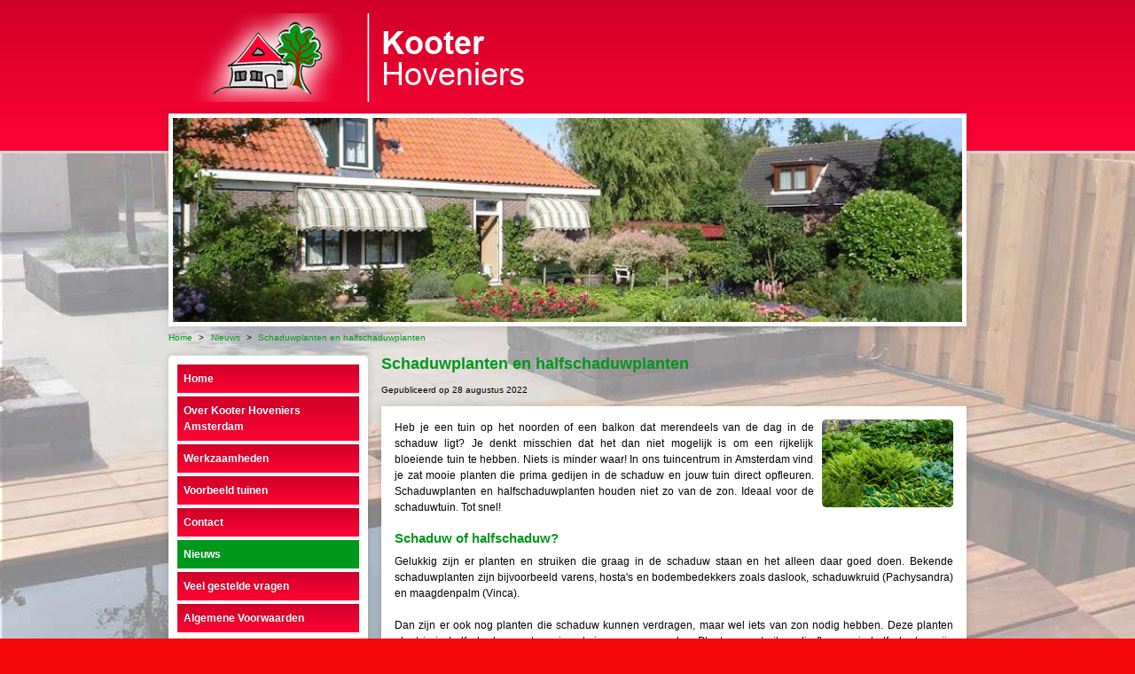

--- FILE ---
content_type: text/plain
request_url: https://www.google-analytics.com/j/collect?v=1&_v=j102&aip=1&a=1526359361&t=pageview&_s=1&dl=https%3A%2F%2Fwww.kooterhoveniers.nl%2Fnieuws%2F980%2Fschaduwplanten-en-halfschaduwplanten&ul=en-us%40posix&dt=Schaduwplanten%20en%20halfschaduwplanten%20-%20Kooter%20hoveniers&sr=1280x720&vp=1280x720&_u=YGBAgEABAAAAACAAI~&jid=692128742&gjid=568126454&cid=1852435863.1768643307&tid=UA-41747458-1&_gid=338004289.1768643307&_slc=1&z=162196534
body_size: -452
content:
2,cG-4Z8ZVJZK91